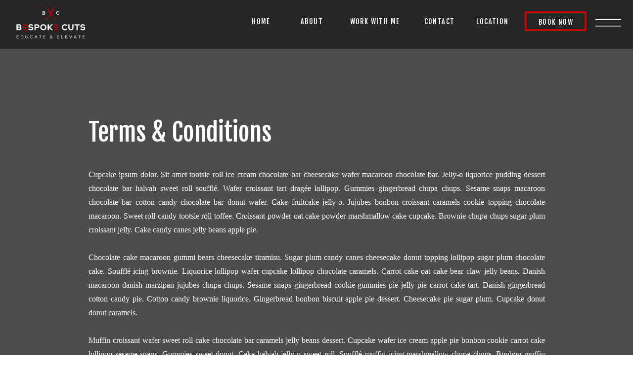

--- FILE ---
content_type: text/html; charset=UTF-8
request_url: https://bespokecutswf.com/terms-and-conditions
body_size: 10951
content:
<!DOCTYPE html>
<html class="d" lang="">
  <head>
    <meta charset="UTF-8" />
    <meta name="viewport" content="width=device-width, initial-scale=1" />
    <title>Bespoke Cuts Terms & Conditions</title>
      <link rel="icon" type="image/png" href="//static.showit.co/200/iqn47iffRACzIDsGMxO3wg/223823/android-chrome-192x192.png" />
      <link rel="preconnect" href="https://static.showit.co" />
      <meta name="description" content="Bespoke Cuts Terms & Conditions: Navigate our guidelines for service use, expectations, and responsibilities. Stay informed about your engagement with us." />
      <link rel="canonical" href="https://bespokecutswf.com/terms-and-conditions" />
    
    
    <link rel="preconnect" href="https://fonts.googleapis.com">
<link rel="preconnect" href="https://fonts.gstatic.com" crossorigin>
<link href="https://fonts.googleapis.com/css?family=Fjalla+One:regular" rel="stylesheet" type="text/css"/>
    <script id="init_data" type="application/json">
      {"mobile":{"w":320,"bgMediaType":"none","bgFillType":"color","bgColor":"colors-7"},"desktop":{"w":1200,"bgColor":"colors-7","bgMediaType":"none","bgFillType":"color"},"sid":"yjoi4tufq3wkjn52ullilq","break":768,"assetURL":"//static.showit.co","contactFormId":"223823/363184","cfAction":"aHR0cHM6Ly9jbGllbnRzZXJ2aWNlLnNob3dpdC5jby9jb250YWN0Zm9ybQ==","sgAction":"aHR0cHM6Ly9jbGllbnRzZXJ2aWNlLnNob3dpdC5jby9zb2NpYWxncmlk","blockData":[{"slug":"menu-logo","visible":"a","states":[],"d":{"h":1,"w":1200,"locking":{"side":"st","scrollOffset":1},"bgFillType":"color","bgColor":"colors-2","bgMediaType":"none"},"m":{"h":1,"w":320,"bgFillType":"color","bgColor":"colors-2","bgMediaType":"none"}},{"slug":"terms-and-conditions","visible":"a","states":[],"d":{"h":2236,"w":1200,"bgFillType":"color","bgColor":"colors-2","bgMediaType":"none"},"m":{"h":6200,"w":320,"bgFillType":"color","bgColor":"colors-2","bgMediaType":"none"}},{"slug":"footer-ig","visible":"a","states":[],"d":{"h":709,"w":1200,"bgFillType":"color","bgColor":"colors-0","bgMediaType":"none"},"m":{"h":1167,"w":320,"bgFillType":"color","bgColor":"colors-0","bgMediaType":"none"}},{"slug":"policy","visible":"a","states":[],"d":{"h":38,"w":1200,"bgFillType":"color","bgColor":"colors-0","bgMediaType":"none"},"m":{"h":94,"w":320,"bgFillType":"color","bgColor":"colors-0","bgMediaType":"none"}},{"slug":"pop-up-menu","visible":"a","states":[],"d":{"h":675,"w":1200,"locking":{"side":"t"},"nature":"wH","bgFillType":"color","bgColor":"#000000:0","bgMediaType":"none"},"m":{"h":601,"w":320,"locking":{"side":"t"},"nature":"wH","bgFillType":"color","bgColor":"#000000:0","bgMediaType":"none"}}],"elementData":[{"type":"simple","visible":"d","id":"menu-logo_0","blockId":"menu-logo","m":{"x":48,"y":0,"w":224,"h":0.7,"a":0},"d":{"x":-134,"y":0,"w":1388,"h":99,"a":0,"o":50,"lockH":"s"}},{"type":"graphic","visible":"a","id":"menu-logo_1","blockId":"menu-logo","m":{"x":-15,"y":-22,"w":180,"h":120,"a":0},"d":{"x":0,"y":7,"w":205,"h":78,"a":0,"lockH":"l"},"c":{"key":"0dOxn5vQSfqz3cHfHk6OqA/shared/2.png","aspect_ratio":1}},{"type":"simple","visible":"d","id":"menu-logo_2","blockId":"menu-logo","m":{"x":48,"y":0,"w":224,"h":0.7,"a":0},"d":{"x":981,"y":23,"w":125,"h":40,"a":0,"lockH":"r"}},{"type":"text","visible":"d","id":"menu-logo_3","blockId":"menu-logo","m":{"x":109,"y":219,"w":102,"h":17,"a":0},"d":{"x":416,"y":31,"w":64,"h":19,"a":0,"lockH":"r"}},{"type":"text","visible":"d","id":"menu-logo_4","blockId":"menu-logo","m":{"x":109,"y":219,"w":102,"h":17,"a":0},"d":{"x":517,"y":31,"w":67,"h":19,"a":0,"lockH":"r"}},{"type":"text","visible":"d","id":"menu-logo_5","blockId":"menu-logo","m":{"x":109,"y":219,"w":102,"h":17,"a":0},"d":{"x":621,"y":31,"w":114,"h":19,"a":0,"lockH":"r"}},{"type":"text","visible":"d","id":"menu-logo_6","blockId":"menu-logo","m":{"x":109,"y":219,"w":102,"h":17,"a":0},"d":{"x":772,"y":31,"w":73,"h":19,"a":0,"lockH":"r"}},{"type":"text","visible":"d","id":"menu-logo_7","blockId":"menu-logo","m":{"x":109,"y":219,"w":102,"h":17,"a":0},"d":{"x":987,"y":32,"w":114,"h":19,"a":0,"lockH":"r"}},{"type":"text","visible":"d","id":"menu-logo_8","blockId":"menu-logo","m":{"x":109,"y":219,"w":102,"h":17,"a":0},"d":{"x":882,"y":31,"w":68,"h":19,"a":0,"lockH":"r"}},{"type":"icon","visible":"a","id":"menu-logo_9","blockId":"menu-logo","m":{"x":270,"y":1,"w":50,"h":50,"a":0},"d":{"x":1116,"y":-1,"w":68,"h":94,"a":0,"lockH":"r"},"pc":[{"type":"show","block":"pop-up-menu"}]},{"type":"text","visible":"a","id":"terms-and-conditions_0","blockId":"terms-and-conditions","m":{"x":34,"y":200,"w":247,"h":5453,"a":0},"d":{"x":139,"y":339,"w":923,"h":1660,"a":0}},{"type":"text","visible":"a","id":"terms-and-conditions_1","blockId":"terms-and-conditions","m":{"x":34,"y":137,"w":253,"h":37,"a":0},"d":{"x":139,"y":237,"w":545,"h":53,"a":0}},{"type":"social","visible":"a","id":"footer-ig_0","blockId":"footer-ig","m":{"x":0,"y":147,"w":320,"h":388,"a":0},"d":{"x":0,"y":119,"w":1200,"h":211,"a":0,"lockH":"s"}},{"type":"text","visible":"a","id":"footer-ig_1","blockId":"footer-ig","m":{"x":61,"y":726,"w":197,"h":36,"a":0},"d":{"x":502,"y":391,"w":197,"h":36,"a":0}},{"type":"text","visible":"a","id":"footer-ig_2","blockId":"footer-ig","m":{"x":15,"y":946,"w":290,"h":110,"a":0},"d":{"x":811,"y":391,"w":290,"h":110,"a":0}},{"type":"text","visible":"a","id":"footer-ig_3","blockId":"footer-ig","m":{"x":15,"y":613,"w":290,"h":55,"a":0},"d":{"x":73,"y":453,"w":327,"h":102,"a":0}},{"type":"simple","visible":"a","id":"footer-ig_4","blockId":"footer-ig","m":{"x":68,"y":792,"w":184,"h":65,"a":0},"d":{"x":508,"y":453,"w":184,"h":65,"a":0}},{"type":"text","visible":"a","id":"footer-ig_5","blockId":"footer-ig","m":{"x":43,"y":811,"w":234,"h":34,"a":0},"d":{"x":483,"y":469,"w":234,"h":34,"a":0}},{"type":"iframe","visible":"a","id":"footer-ig_6","blockId":"footer-ig","m":{"x":45,"y":2043,"w":230,"h":68,"a":0},"d":{"x":841,"y":527,"w":230,"h":68,"a":0}},{"type":"graphic","visible":"a","id":"footer-ig_7","blockId":"footer-ig","m":{"x":79,"y":991,"w":161,"h":186,"a":0},"d":{"x":876,"y":468,"w":161,"h":186,"a":0},"c":{"key":"pbXFPQC_RWahByATZlzbAA/shared/3.png","aspect_ratio":1}},{"type":"text","visible":"a","id":"footer-ig_8","blockId":"footer-ig","m":{"x":0,"y":104,"w":320,"h":33,"a":0},"d":{"x":49,"y":56,"w":375,"h":39,"a":0,"lockH":"l"}},{"type":"icon","visible":"a","id":"footer-ig_9","blockId":"footer-ig","m":{"x":110,"y":0,"w":100,"h":94,"a":0},"d":{"x":15,"y":52,"w":48,"h":45,"a":0,"lockH":"l"}},{"type":"line","visible":"a","id":"footer-ig_10","blockId":"footer-ig","m":{"x":0,"y":1160,"w":320,"h":1,"a":0},"d":{"x":43,"y":671,"w":1114,"h":3,"a":0}},{"type":"text","visible":"a","id":"footer-ig_11","blockId":"footer-ig","m":{"x":119,"y":893,"w":102,"h":17,"a":0},"d":{"x":554,"y":563,"w":125,"h":32,"a":0,"lockH":"r"}},{"type":"icon","visible":"a","id":"footer-ig_12","blockId":"footer-ig","m":{"x":100,"y":884,"w":24,"h":34,"a":0},"d":{"x":523,"y":564,"w":43,"h":30,"a":0,"lockH":"r"}},{"type":"text","visible":"a","id":"policy_0","blockId":"policy","m":{"x":166,"y":8,"w":154,"h":17,"a":0},"d":{"x":927,"y":4,"w":220,"h":30,"a":0,"lockH":"r"}},{"type":"text","visible":"a","id":"policy_1","blockId":"policy","m":{"x":7,"y":8,"w":102,"h":17,"a":0},"d":{"x":54,"y":4,"w":220,"h":30,"a":0,"lockH":"l"}},{"type":"text","visible":"a","id":"policy_2","blockId":"policy","m":{"x":65,"y":44,"w":191,"h":41,"a":0},"d":{"x":312,"y":4,"w":577,"h":30,"a":0}},{"type":"simple","visible":"a","id":"pop-up-menu_0","blockId":"pop-up-menu","m":{"x":0,"y":-2,"w":321,"h":603,"a":0},"d":{"x":789,"y":-5,"w":409,"h":603,"a":0,"lockH":"r","lockV":"s"}},{"type":"text","visible":"a","id":"pop-up-menu_1","blockId":"pop-up-menu","m":{"x":73,"y":567,"w":179,"h":31,"a":0},"d":{"x":883,"y":539,"w":221,"h":37,"a":0,"lockH":"r","lockV":"t"}},{"type":"text","visible":"a","id":"pop-up-menu_2","blockId":"pop-up-menu","m":{"x":259,"y":570,"w":44,"h":18,"a":0},"d":{"x":1119,"y":550,"w":76,"h":15,"a":0,"lockH":"r","lockV":"t"}},{"type":"text","visible":"a","id":"pop-up-menu_3","blockId":"pop-up-menu","m":{"x":21,"y":570,"w":45,"h":12,"a":0},"d":{"x":803,"y":550,"w":71,"h":15,"a":0,"lockH":"r","lockV":"t"}},{"type":"line","visible":"a","id":"pop-up-menu_4","blockId":"pop-up-menu","m":{"x":0,"y":555,"w":320,"a":0},"d":{"x":790,"y":513,"w":412,"h":1,"a":0,"lockH":"r","lockV":"t"}},{"type":"icon","visible":"a","id":"pop-up-menu_5","blockId":"pop-up-menu","m":{"x":117,"y":407,"w":28,"h":27,"a":0},"d":{"x":878,"y":433,"w":26,"h":27,"a":0,"lockH":"r","lockV":"t"}},{"type":"text","visible":"a","id":"pop-up-menu_6","blockId":"pop-up-menu","m":{"x":117,"y":365,"w":160,"h":27,"a":0},"d":{"x":878,"y":391,"w":188,"h":32,"a":0,"lockH":"r","lockV":"t"}},{"type":"text","visible":"a","id":"pop-up-menu_7","blockId":"pop-up-menu","m":{"x":117,"y":326,"w":67,"h":27,"a":0},"d":{"x":878,"y":350,"w":100,"h":32,"a":0,"lockH":"r","lockV":"t"}},{"type":"text","visible":"a","id":"pop-up-menu_8","blockId":"pop-up-menu","m":{"x":117,"y":287,"w":67,"h":27,"a":0},"d":{"x":878,"y":308,"w":100,"h":32,"a":0,"lockH":"r","lockV":"t"}},{"type":"text","visible":"a","id":"pop-up-menu_9","blockId":"pop-up-menu","m":{"x":117,"y":246,"w":67,"h":27,"a":0},"d":{"x":878,"y":267,"w":100,"h":32,"a":0,"lockH":"r","lockV":"t"}},{"type":"text","visible":"a","id":"pop-up-menu_10","blockId":"pop-up-menu","m":{"x":117,"y":208,"w":67,"h":27,"a":0},"d":{"x":878,"y":225,"w":100,"h":32,"a":0,"lockH":"r","lockV":"t"}},{"type":"line","visible":"a","id":"pop-up-menu_11","blockId":"pop-up-menu","m":{"x":117,"y":194,"w":68,"a":0},"d":{"x":878,"y":206,"w":104,"h":1,"a":0,"lockH":"r","lockV":"t"}},{"type":"text","visible":"a","id":"pop-up-menu_12","blockId":"pop-up-menu","m":{"x":117,"y":167,"w":63,"h":35,"a":0},"d":{"x":878,"y":167,"w":106,"h":29,"a":0,"lockH":"r","lockV":"t"}},{"type":"line","visible":"a","id":"pop-up-menu_13","blockId":"pop-up-menu","m":{"x":-149,"y":323,"w":467,"a":90},"d":{"x":636,"y":314,"w":395,"h":1,"a":90,"lockH":"r","lockV":"t"}},{"type":"line","visible":"a","id":"pop-up-menu_14","blockId":"pop-up-menu","m":{"x":0,"y":90,"w":321,"a":0},"d":{"x":787,"y":117,"w":415,"h":1,"a":0,"lockH":"r","lockV":"t"}},{"type":"icon","visible":"a","id":"pop-up-menu_15","blockId":"pop-up-menu","m":{"x":277,"y":8,"w":42,"h":38,"a":0},"d":{"x":1143,"y":14,"w":50,"h":50,"a":0,"lockH":"r","lockV":"t"},"pc":[{"type":"hide","block":"pop-up-menu"}]},{"type":"graphic","visible":"a","id":"pop-up-menu_16","blockId":"pop-up-menu","m":{"x":6,"y":-13,"w":204,"h":119,"a":0},"d":{"x":787,"y":-33,"w":252,"h":184,"a":0,"lockH":"r","lockV":"t"},"c":{"key":"0dOxn5vQSfqz3cHfHk6OqA/shared/2.png","aspect_ratio":1}}]}
    </script>
    <link
      rel="stylesheet"
      type="text/css"
      href="https://cdnjs.cloudflare.com/ajax/libs/animate.css/3.4.0/animate.min.css"
    />
    <script
      id="si-jquery"
      src="https://ajax.googleapis.com/ajax/libs/jquery/3.5.1/jquery.min.js"
    ></script>
    		
		<script src="//lib.showit.co/engine/2.2.6/showit-lib.min.js"></script>
		<script src="//lib.showit.co/engine/2.2.6/showit.min.js"></script>

    <script>
      
      function initPage(){
      
      }
    </script>
    <link rel="stylesheet" type="text/css" href="//lib.showit.co/engine/2.2.6/showit.css" />
    <style id="si-page-css">
      html.m {background-color:rgba(255,255,255,1);}
html.d {background-color:rgba(255,255,255,1);}
.d .st-d-title {color:rgba(0,0,0,1);text-transform:uppercase;line-height:1.2;letter-spacing:0em;font-size:54px;text-align:left;font-family:'Fjalla One';font-weight:400;font-style:normal;}
.d .st-d-title.se-rc a {color:rgba(0,0,0,1);}
.d .st-d-title.se-rc a:hover {text-decoration:underline;color:rgba(0,0,0,1);opacity:0.8;}
.m .st-m-title {color:rgba(0,0,0,1);line-height:1.2;letter-spacing:0em;font-size:36px;text-align:left;font-family:'Fjalla One';font-weight:400;font-style:normal;}
.m .st-m-title.se-rc a {color:rgba(0,0,0,1);}
.m .st-m-title.se-rc a:hover {text-decoration:underline;color:rgba(0,0,0,1);opacity:0.8;}
.d .st-d-heading {color:rgba(0,0,0,1);text-transform:uppercase;line-height:1.2;letter-spacing:0em;font-size:34px;text-align:center;font-family:'Fjalla One';font-weight:400;font-style:normal;}
.d .st-d-heading.se-rc a {color:rgba(0,0,0,1);}
.d .st-d-heading.se-rc a:hover {text-decoration:underline;color:rgba(0,0,0,1);opacity:0.8;}
.m .st-m-heading {color:rgba(0,0,0,1);line-height:1.2;letter-spacing:0em;font-size:26px;text-align:center;font-family:'Fjalla One';font-weight:400;font-style:normal;}
.m .st-m-heading.se-rc a {color:rgba(0,0,0,1);}
.m .st-m-heading.se-rc a:hover {text-decoration:underline;color:rgba(0,0,0,1);opacity:0.8;}
.d .st-d-subheading {color:rgba(50,49,49,1);text-transform:uppercase;line-height:1.8;letter-spacing:0.1em;font-size:14px;text-align:center;font-family:'Fjalla One';font-weight:400;font-style:normal;}
.d .st-d-subheading.se-rc a {color:rgba(50,49,49,1);}
.d .st-d-subheading.se-rc a:hover {text-decoration:underline;color:rgba(50,49,49,1);opacity:0.8;}
.m .st-m-subheading {color:rgba(50,49,49,1);text-transform:uppercase;line-height:1.8;letter-spacing:0.1em;font-size:12px;text-align:center;font-family:'Fjalla One';font-weight:400;font-style:normal;}
.m .st-m-subheading.se-rc a {color:rgba(50,49,49,1);}
.m .st-m-subheading.se-rc a:hover {text-decoration:underline;color:rgba(50,49,49,1);opacity:0.8;}
.d .st-d-paragraph {color:rgba(0,0,0,1);line-height:1;letter-spacing:0em;font-size:18px;text-align:justify;font-family:'Red Hat Display';font-weight:400;font-style:normal;}
.d .st-d-paragraph.se-rc a {color:rgba(0,0,0,1);}
.d .st-d-paragraph.se-rc a:hover {text-decoration:underline;color:rgba(0,0,0,1);opacity:0.8;}
.m .st-m-paragraph {color:rgba(0,0,0,1);line-height:1;letter-spacing:0em;font-size:19px;text-align:justify;font-family:'Red Hat Display';font-weight:400;font-style:normal;}
.m .st-m-paragraph.se-rc a {color:rgba(0,0,0,1);}
.m .st-m-paragraph.se-rc a:hover {text-decoration:underline;color:rgba(0,0,0,1);opacity:0.8;}
.sib-menu-logo {z-index:80;}
.m .sib-menu-logo {height:1px;}
.d .sib-menu-logo {height:1px;}
.m .sib-menu-logo .ss-bg {background-color:rgba(77,77,77,1);}
.d .sib-menu-logo .ss-bg {background-color:rgba(77,77,77,1);}
.d .sie-menu-logo_0 {left:-134px;top:0px;width:1388px;height:99px;opacity:0.5;}
.m .sie-menu-logo_0 {left:48px;top:0px;width:224px;height:0.7px;display:none;}
.d .sie-menu-logo_0 .se-simple:hover {}
.m .sie-menu-logo_0 .se-simple:hover {}
.d .sie-menu-logo_0 .se-simple {background-color:rgba(0,0,0,1);}
.m .sie-menu-logo_0 .se-simple {background-color:rgba(0,0,0,1);}
.d .sie-menu-logo_1 {left:0px;top:7px;width:205px;height:78px;}
.m .sie-menu-logo_1 {left:-15px;top:-22px;width:180px;height:120px;}
.d .sie-menu-logo_1 .se-img {background-repeat:no-repeat;background-size:cover;background-position:50% 50%;border-radius:inherit;}
.m .sie-menu-logo_1 .se-img {background-repeat:no-repeat;background-size:cover;background-position:50% 50%;border-radius:inherit;}
.d .sie-menu-logo_2 {left:981px;top:23px;width:125px;height:40px;}
.m .sie-menu-logo_2 {left:48px;top:0px;width:224px;height:0.7px;display:none;}
.d .sie-menu-logo_2 .se-simple:hover {}
.m .sie-menu-logo_2 .se-simple:hover {}
.d .sie-menu-logo_2 .se-simple {border-color:rgba(198,3,3,1);border-width:4px;background-color:rgba(0,0,0,0);border-style:solid;border-radius:inherit;}
.m .sie-menu-logo_2 .se-simple {background-color:rgba(0,0,0,1);}
.d .sie-menu-logo_3 {left:416px;top:31px;width:64px;height:19px;}
.m .sie-menu-logo_3 {left:109px;top:219px;width:102px;height:17px;display:none;}
.d .sie-menu-logo_3-text {color:rgba(255,255,255,1);}
.d .sie-menu-logo_4 {left:517px;top:31px;width:67px;height:19px;}
.m .sie-menu-logo_4 {left:109px;top:219px;width:102px;height:17px;display:none;}
.d .sie-menu-logo_4-text {color:rgba(255,255,255,1);}
.d .sie-menu-logo_5 {left:621px;top:31px;width:114px;height:19px;}
.m .sie-menu-logo_5 {left:109px;top:219px;width:102px;height:17px;display:none;}
.d .sie-menu-logo_5-text {color:rgba(255,255,255,1);}
.d .sie-menu-logo_6 {left:772px;top:31px;width:73px;height:19px;}
.m .sie-menu-logo_6 {left:109px;top:219px;width:102px;height:17px;display:none;}
.d .sie-menu-logo_6-text {color:rgba(255,255,255,1);}
.d .sie-menu-logo_7 {left:987px;top:32px;width:114px;height:19px;}
.m .sie-menu-logo_7 {left:109px;top:219px;width:102px;height:17px;display:none;}
.d .sie-menu-logo_7-text {color:rgba(255,255,255,1);}
.d .sie-menu-logo_8 {left:882px;top:31px;width:68px;height:19px;}
.m .sie-menu-logo_8 {left:109px;top:219px;width:102px;height:17px;display:none;}
.d .sie-menu-logo_8-text {color:rgba(255,255,255,1);}
.d .sie-menu-logo_9 {left:1116px;top:-1px;width:68px;height:94px;}
.m .sie-menu-logo_9 {left:270px;top:1px;width:50px;height:50px;}
.d .sie-menu-logo_9 svg {fill:rgba(255,255,255,1);}
.m .sie-menu-logo_9 svg {fill:rgba(255,255,255,1);}
.m .sib-terms-and-conditions {height:6200px;}
.d .sib-terms-and-conditions {height:2236px;}
.m .sib-terms-and-conditions .ss-bg {background-color:rgba(77,77,77,1);}
.d .sib-terms-and-conditions .ss-bg {background-color:rgba(77,77,77,1);}
.d .sie-terms-and-conditions_0 {left:139px;top:339px;width:923px;height:1660px;}
.m .sie-terms-and-conditions_0 {left:34px;top:200px;width:247px;height:5453px;}
.d .sie-terms-and-conditions_0-text {color:rgba(255,255,255,1);text-transform:none;line-height:1.8;letter-spacing:0em;font-size:16px;text-align:justify;}
.m .sie-terms-and-conditions_0-text {color:rgba(255,255,255,1);text-transform:none;line-height:1.4;letter-spacing:0em;font-size:16px;text-align:justify;}
.d .sie-terms-and-conditions_1 {left:139px;top:237px;width:545px;height:53px;}
.m .sie-terms-and-conditions_1 {left:34px;top:137px;width:253px;height:37px;}
.d .sie-terms-and-conditions_1-text {color:rgba(255,255,255,1);text-transform:none;line-height:1.2;letter-spacing:0em;font-size:50px;text-align:left;}
.m .sie-terms-and-conditions_1-text {color:rgba(255,255,255,1);text-transform:none;line-height:1.2;letter-spacing:0em;font-size:20px;text-align:left;}
.m .sib-footer-ig {height:1167px;}
.d .sib-footer-ig {height:709px;}
.m .sib-footer-ig .ss-bg {background-color:rgba(0,0,0,1);}
.d .sib-footer-ig .ss-bg {background-color:rgba(0,0,0,1);}
.d .sie-footer-ig_0 {left:0px;top:119px;width:1200px;height:211px;}
.m .sie-footer-ig_0 {left:0px;top:147px;width:320px;height:388px;}
.d .sie-footer-ig_0 .sg-img-container {display:grid;justify-content:center;grid-template-columns:repeat(auto-fit, 211px);gap:5px;}
.d .sie-footer-ig_0 .si-social-image {height:211px;width:211px;}
.m .sie-footer-ig_0 .sg-img-container {display:grid;justify-content:center;grid-template-columns:repeat(auto-fit, 191.5px);gap:5px;}
.m .sie-footer-ig_0 .si-social-image {height:191.5px;width:191.5px;}
.sie-footer-ig_0 {overflow:hidden;}
.sie-footer-ig_0 .si-social-grid {overflow:hidden;}
.sie-footer-ig_0 img {border:none;object-fit:cover;max-height:100%;}
.d .sie-footer-ig_1 {left:502px;top:391px;width:197px;height:36px;}
.m .sie-footer-ig_1 {left:61px;top:726px;width:197px;height:36px;}
.d .sie-footer-ig_1-text {color:rgba(255,255,255,1);font-size:20px;}
.m .sie-footer-ig_1-text {color:rgba(255,255,255,1);font-size:16px;}
.d .sie-footer-ig_2 {left:811px;top:391px;width:290px;height:110px;}
.m .sie-footer-ig_2 {left:15px;top:946px;width:290px;height:110px;}
.d .sie-footer-ig_2-text {color:rgba(255,255,255,1);font-size:20px;}
.m .sie-footer-ig_2-text {color:rgba(255,255,255,1);font-size:15px;}
.d .sie-footer-ig_3 {left:73px;top:453px;width:327px;height:102px;}
.m .sie-footer-ig_3 {left:15px;top:613px;width:290px;height:55px;}
.d .sie-footer-ig_3-text {color:rgba(255,255,255,1);font-size:20px;}
.m .sie-footer-ig_3-text {color:rgba(255,255,255,1);font-size:15px;}
.d .sie-footer-ig_4 {left:508px;top:453px;width:184px;height:65px;}
.m .sie-footer-ig_4 {left:68px;top:792px;width:184px;height:65px;}
.d .sie-footer-ig_4 .se-simple:hover {}
.m .sie-footer-ig_4 .se-simple:hover {}
.d .sie-footer-ig_4 .se-simple {border-color:rgba(198,3,3,1);border-width:4px;background-color:rgba(0,0,0,0);border-style:solid;border-radius:inherit;}
.m .sie-footer-ig_4 .se-simple {border-color:rgba(198,3,3,1);border-width:4px;background-color:rgba(0,0,0,0);border-style:solid;border-radius:inherit;}
.d .sie-footer-ig_5 {left:483px;top:469px;width:234px;height:34px;}
.m .sie-footer-ig_5 {left:43px;top:811px;width:234px;height:34px;}
.d .sie-footer-ig_5-text {color:rgba(255,255,255,1);font-size:20px;}
.m .sie-footer-ig_5-text {color:rgba(255,255,255,1);font-size:17px;}
.d .sie-footer-ig_6 {left:841px;top:527px;width:230px;height:68px;}
.m .sie-footer-ig_6 {left:45px;top:2043px;width:230px;height:68px;}
.d .sie-footer-ig_6 .si-embed {transform-origin:left top 0;transform:scale(1, 1);width:230px;height:68px;}
.m .sie-footer-ig_6 .si-embed {transform-origin:left top 0;transform:scale(1, 1);width:230px;height:68px;}
.d .sie-footer-ig_7 {left:876px;top:468px;width:161px;height:186px;}
.m .sie-footer-ig_7 {left:79px;top:991px;width:161px;height:186px;}
.d .sie-footer-ig_7 .se-img {background-repeat:no-repeat;background-size:cover;background-position:50% 50%;border-radius:inherit;}
.m .sie-footer-ig_7 .se-img {background-repeat:no-repeat;background-size:cover;background-position:50% 50%;border-radius:inherit;}
.d .sie-footer-ig_8 {left:49px;top:56px;width:375px;height:39px;}
.m .sie-footer-ig_8 {left:0px;top:104px;width:320px;height:33px;}
.d .sie-footer-ig_8-text {color:rgba(198,3,3,1);}
.m .sie-footer-ig_8-text {color:rgba(198,3,3,1);}
.d .sie-footer-ig_9 {left:15px;top:52px;width:48px;height:45px;}
.m .sie-footer-ig_9 {left:110px;top:0px;width:100px;height:94px;}
.d .sie-footer-ig_9 svg {fill:rgba(198,3,3,1);}
.m .sie-footer-ig_9 svg {fill:rgba(198,3,3,1);}
.d .sie-footer-ig_10 {left:43px;top:671px;width:1114px;height:3px;}
.m .sie-footer-ig_10 {left:0px;top:1160px;width:320px;height:1px;}
.se-line {width:auto;height:auto;}
.sie-footer-ig_10 svg {vertical-align:top;overflow:visible;pointer-events:none;box-sizing:content-box;}
.m .sie-footer-ig_10 svg {stroke:rgba(198,3,3,1);transform:scaleX(1);padding:0.5px;height:1px;width:320px;}
.d .sie-footer-ig_10 svg {stroke:rgba(198,3,3,1);transform:scaleX(1);padding:1.5px;height:3px;width:1114px;}
.m .sie-footer-ig_10 line {stroke-linecap:butt;stroke-width:1;stroke-dasharray:none;pointer-events:all;}
.d .sie-footer-ig_10 line {stroke-linecap:butt;stroke-width:3;stroke-dasharray:none;pointer-events:all;}
.d .sie-footer-ig_11 {left:554px;top:563px;width:125px;height:32px;}
.m .sie-footer-ig_11 {left:119px;top:893px;width:102px;height:17px;}
.d .sie-footer-ig_11-text {color:rgba(255,255,255,1);font-size:16px;}
.m .sie-footer-ig_11-text {color:rgba(255,255,255,1);}
.d .sie-footer-ig_12 {left:523px;top:564px;width:43px;height:30px;}
.m .sie-footer-ig_12 {left:100px;top:884px;width:24px;height:34px;}
.d .sie-footer-ig_12 svg {fill:rgba(255,255,255,1);}
.m .sie-footer-ig_12 svg {fill:rgba(255,255,255,1);}
.m .sib-policy {height:94px;}
.d .sib-policy {height:38px;}
.m .sib-policy .ss-bg {background-color:rgba(0,0,0,1);}
.d .sib-policy .ss-bg {background-color:rgba(0,0,0,1);}
.d .sie-policy_0 {left:927px;top:4px;width:220px;height:30px;}
.m .sie-policy_0 {left:166px;top:8px;width:154px;height:17px;}
.d .sie-policy_0-text {color:rgba(255,255,255,1);font-size:20px;}
.m .sie-policy_0-text {color:rgba(255,255,255,1);}
.d .sie-policy_1 {left:54px;top:4px;width:220px;height:30px;}
.m .sie-policy_1 {left:7px;top:8px;width:102px;height:17px;}
.d .sie-policy_1-text {color:rgba(255,255,255,1);font-size:20px;}
.m .sie-policy_1-text {color:rgba(255,255,255,1);}
.d .sie-policy_2 {left:312px;top:4px;width:577px;height:30px;}
.m .sie-policy_2 {left:65px;top:44px;width:191px;height:41px;}
.d .sie-policy_2-text {color:rgba(255,255,255,1);font-size:20px;}
.m .sie-policy_2-text {color:rgba(255,255,255,1);}
.sib-pop-up-menu {z-index:110;}
.m .sib-pop-up-menu {height:601px;display:none;}
.d .sib-pop-up-menu {height:675px;display:none;}
.m .sib-pop-up-menu .ss-bg {background-color:rgba(0,0,0,0);}
.d .sib-pop-up-menu .ss-bg {background-color:rgba(0,0,0,0);}
.m .sib-pop-up-menu.sb-nm-wH .sc {height:601px;}
.d .sib-pop-up-menu.sb-nd-wH .sc {height:675px;}
.d .sie-pop-up-menu_0 {left:789px;top:-5px;width:409px;height:603px;}
.m .sie-pop-up-menu_0 {left:0px;top:-2px;width:321px;height:603px;}
.d .sie-pop-up-menu_0 .se-simple:hover {}
.m .sie-pop-up-menu_0 .se-simple:hover {}
.d .sie-pop-up-menu_0 .se-simple {background-color:rgba(0,0,0,1);}
.m .sie-pop-up-menu_0 .se-simple {background-color:rgba(0,0,0,1);}
.d .sie-pop-up-menu_1 {left:883px;top:539px;width:221px;height:37px;}
.m .sie-pop-up-menu_1 {left:73px;top:567px;width:179px;height:31px;}
.d .sie-pop-up-menu_1-text {color:rgba(255,255,255,1);font-size:15px;}
.m .sie-pop-up-menu_1-text {color:rgba(198,3,3,1);font-size:10px;}
.d .sie-pop-up-menu_2 {left:1119px;top:550px;width:76px;height:15px;}
.m .sie-pop-up-menu_2 {left:259px;top:570px;width:44px;height:18px;}
.d .sie-pop-up-menu_2-text {color:rgba(255,255,255,1);font-size:15px;}
.m .sie-pop-up-menu_2-text {color:rgba(255,255,255,1);font-size:10px;}
.d .sie-pop-up-menu_3 {left:803px;top:550px;width:71px;height:15px;}
.m .sie-pop-up-menu_3 {left:21px;top:570px;width:45px;height:12px;}
.d .sie-pop-up-menu_3-text {color:rgba(255,255,255,1);font-size:15px;}
.m .sie-pop-up-menu_3-text {color:rgba(255,255,255,1);font-size:10px;}
.d .sie-pop-up-menu_4 {left:790px;top:513px;width:412px;height:1px;}
.m .sie-pop-up-menu_4 {left:0px;top:555px;width:320px;height:1px;}
.sie-pop-up-menu_4 svg {vertical-align:top;overflow:visible;pointer-events:none;box-sizing:content-box;}
.m .sie-pop-up-menu_4 svg {stroke:rgba(216,212,211,1);transform:scaleX(1);padding:0.5px;height:1px;width:320px;}
.d .sie-pop-up-menu_4 svg {stroke:rgba(216,212,211,1);transform:scaleX(1);padding:0.5px;height:1px;width:412px;}
.m .sie-pop-up-menu_4 line {stroke-linecap:butt;stroke-width:1;stroke-dasharray:none;pointer-events:all;}
.d .sie-pop-up-menu_4 line {stroke-linecap:butt;stroke-width:1;stroke-dasharray:none;pointer-events:all;}
.d .sie-pop-up-menu_5 {left:878px;top:433px;width:26px;height:27px;}
.m .sie-pop-up-menu_5 {left:117px;top:407px;width:28px;height:27px;}
.d .sie-pop-up-menu_5 svg {fill:rgba(216,212,211,1);}
.m .sie-pop-up-menu_5 svg {fill:rgba(216,212,211,1);}
.d .sie-pop-up-menu_6 {left:878px;top:391px;width:188px;height:32px;}
.m .sie-pop-up-menu_6 {left:117px;top:365px;width:160px;height:27px;}
.d .sie-pop-up-menu_6-text {color:rgba(255,255,255,1);font-size:20px;text-align:left;}
.m .sie-pop-up-menu_6-text {color:rgba(255,255,255,1);font-size:12px;text-align:left;}
.d .sie-pop-up-menu_7 {left:878px;top:350px;width:100px;height:32px;}
.m .sie-pop-up-menu_7 {left:117px;top:326px;width:67px;height:27px;}
.d .sie-pop-up-menu_7-text {color:rgba(255,255,255,1);font-size:20px;text-align:left;}
.m .sie-pop-up-menu_7-text {color:rgba(255,255,255,1);font-size:12px;text-align:left;}
.d .sie-pop-up-menu_8 {left:878px;top:308px;width:100px;height:32px;}
.m .sie-pop-up-menu_8 {left:117px;top:287px;width:67px;height:27px;}
.d .sie-pop-up-menu_8-text {color:rgba(255,255,255,1);font-size:20px;text-align:left;}
.m .sie-pop-up-menu_8-text {color:rgba(255,255,255,1);font-size:12px;text-align:left;}
.d .sie-pop-up-menu_9 {left:878px;top:267px;width:100px;height:32px;}
.m .sie-pop-up-menu_9 {left:117px;top:246px;width:67px;height:27px;}
.d .sie-pop-up-menu_9-text {color:rgba(255,255,255,1);font-size:20px;text-align:left;}
.m .sie-pop-up-menu_9-text {color:rgba(255,255,255,1);font-size:12px;text-align:left;}
.d .sie-pop-up-menu_10 {left:878px;top:225px;width:100px;height:32px;}
.m .sie-pop-up-menu_10 {left:117px;top:208px;width:67px;height:27px;}
.d .sie-pop-up-menu_10-text {color:rgba(255,255,255,1);font-size:20px;text-align:left;}
.m .sie-pop-up-menu_10-text {color:rgba(255,255,255,1);font-size:12px;text-align:left;}
.d .sie-pop-up-menu_11 {left:878px;top:206px;width:104px;height:1px;}
.m .sie-pop-up-menu_11 {left:117px;top:194px;width:68px;height:1px;}
.sie-pop-up-menu_11 svg {vertical-align:top;overflow:visible;pointer-events:none;box-sizing:content-box;}
.m .sie-pop-up-menu_11 svg {stroke:rgba(255,255,255,1);transform:scaleX(1);padding:0.5px;height:1px;width:68px;}
.d .sie-pop-up-menu_11 svg {stroke:rgba(255,255,255,1);transform:scaleX(1);padding:0.5px;height:1px;width:104px;}
.m .sie-pop-up-menu_11 line {stroke-linecap:butt;stroke-width:1;stroke-dasharray:none;pointer-events:all;}
.d .sie-pop-up-menu_11 line {stroke-linecap:butt;stroke-width:1;stroke-dasharray:none;pointer-events:all;}
.d .sie-pop-up-menu_12 {left:878px;top:167px;width:106px;height:29px;}
.m .sie-pop-up-menu_12 {left:117px;top:167px;width:63px;height:35px;}
.d .sie-pop-up-menu_12-text {color:rgba(255,255,255,1);font-size:25px;text-align:left;}
.m .sie-pop-up-menu_12-text {color:rgba(255,255,255,1);font-size:15px;text-align:left;}
.d .sie-pop-up-menu_13 {left:636px;top:314px;width:395px;height:1px;}
.m .sie-pop-up-menu_13 {left:-149px;top:323px;width:467px;height:1px;}
.sie-pop-up-menu_13 svg {vertical-align:top;overflow:visible;pointer-events:none;box-sizing:content-box;}
.m .sie-pop-up-menu_13 svg {stroke:rgba(216,212,211,1);transform:scaleX(1);padding:0.5px;height:467px;width:0px;}
.d .sie-pop-up-menu_13 svg {stroke:rgba(216,212,211,1);transform:scaleX(1);padding:0.5px;height:395px;width:0px;}
.m .sie-pop-up-menu_13 line {stroke-linecap:butt;stroke-width:1;stroke-dasharray:none;pointer-events:all;}
.d .sie-pop-up-menu_13 line {stroke-linecap:butt;stroke-width:1;stroke-dasharray:none;pointer-events:all;}
.d .sie-pop-up-menu_14 {left:787px;top:117px;width:415px;height:1px;}
.m .sie-pop-up-menu_14 {left:0px;top:90px;width:321px;height:1px;}
.sie-pop-up-menu_14 svg {vertical-align:top;overflow:visible;pointer-events:none;box-sizing:content-box;}
.m .sie-pop-up-menu_14 svg {stroke:rgba(216,212,211,1);transform:scaleX(1);padding:0.5px;height:1px;width:321px;}
.d .sie-pop-up-menu_14 svg {stroke:rgba(216,212,211,1);transform:scaleX(1);padding:0.5px;height:1px;width:415px;}
.m .sie-pop-up-menu_14 line {stroke-linecap:butt;stroke-width:1;stroke-dasharray:none;pointer-events:all;}
.d .sie-pop-up-menu_14 line {stroke-linecap:butt;stroke-width:1;stroke-dasharray:none;pointer-events:all;}
.d .sie-pop-up-menu_15 {left:1143px;top:14px;width:50px;height:50px;}
.m .sie-pop-up-menu_15 {left:277px;top:8px;width:42px;height:38px;}
.d .sie-pop-up-menu_15 svg {fill:rgba(216,212,211,1);}
.m .sie-pop-up-menu_15 svg {fill:rgba(216,212,211,1);}
.d .sie-pop-up-menu_16 {left:787px;top:-33px;width:252px;height:184px;}
.m .sie-pop-up-menu_16 {left:6px;top:-13px;width:204px;height:119px;}
.d .sie-pop-up-menu_16 .se-img {background-repeat:no-repeat;background-size:cover;background-position:50% 50%;border-radius:inherit;}
.m .sie-pop-up-menu_16 .se-img {background-repeat:no-repeat;background-size:cover;background-position:50% 50%;border-radius:inherit;}

      
    </style>
    
  </head>
  <body>
    
    <div id="si-sp" class="sp"><div id="menu-logo" data-bid="menu-logo" class="sb sib-menu-logo sb-ld"><div class="ss-s ss-bg"><div class="sc" style="width:1200px"><div data-sid="menu-logo_0" class="sie-menu-logo_0 se"><div class="se-simple"></div></div><div data-sid="menu-logo_1" class="sie-menu-logo_1 se"><div style="width:100%;height:100%" data-img="menu-logo_1" class="se-img se-gr slzy"></div><noscript><img src="//static.showit.co/400/0dOxn5vQSfqz3cHfHk6OqA/shared/2.png" class="se-img" alt="" title="2"/></noscript></div><a href="https://booking.mangomint.com/968299" target="_blank" class="sie-menu-logo_2 se" data-sid="menu-logo_2"><div class="se-simple"></div></a><a href="/" target="_self" class="sie-menu-logo_3 se" data-sid="menu-logo_3"><nav class="se-t sie-menu-logo_3-text st-m-subheading st-d-subheading">home</nav></a><a href="/about" target="_self" class="sie-menu-logo_4 se" data-sid="menu-logo_4"><nav class="se-t sie-menu-logo_4-text st-m-subheading st-d-subheading">about</nav></a><a href="https://booking.mangomint.com/968299" target="_blank" class="sie-menu-logo_5 se" data-sid="menu-logo_5"><nav class="se-t sie-menu-logo_5-text st-m-subheading st-d-subheading">work with me</nav></a><a href="/contact" target="_self" class="sie-menu-logo_6 se" data-sid="menu-logo_6"><nav class="se-t sie-menu-logo_6-text st-m-subheading st-d-subheading">contact</nav></a><a href="https://booking.mangomint.com/968299" target="_blank" class="sie-menu-logo_7 se" data-sid="menu-logo_7"><nav class="se-t sie-menu-logo_7-text st-m-subheading st-d-subheading">book now</nav></a><a href="https://www.google.com/maps/dir/35.8945635,-78.5092769/35.9475374,-78.534136/@35.923991,-78.5665662,13z/data=!3m1!4b1!4m4!4m3!1m1!4e1!1m0?entry=ttu" target="_blank" class="sie-menu-logo_8 se" data-sid="menu-logo_8"><nav class="se-t sie-menu-logo_8-text st-m-subheading st-d-subheading">Location</nav></a><div data-sid="menu-logo_9" class="sie-menu-logo_9 se se-pc"><div class="se-icon"><svg xmlns="http://www.w3.org/2000/svg" viewBox="0 0 512 512"><rect x="60" y="201" width="392" height="12"/><rect x="60" y="301" width="392" height="12"/></svg></div></div></div></div></div><div id="terms-and-conditions" data-bid="terms-and-conditions" class="sb sib-terms-and-conditions"><div class="ss-s ss-bg"><div class="sc" style="width:1200px"><div data-sid="terms-and-conditions_0" class="sie-terms-and-conditions_0 se"><p class="se-t sie-terms-and-conditions_0-text st-m-paragraph st-d-paragraph se-rc">Cupcake ipsum dolor. Sit amet tootsie roll ice cream chocolate bar cheesecake wafer macaroon chocolate bar. Jelly-o liquorice pudding dessert chocolate bar halvah sweet roll soufflé. Wafer croissant tart dragée lollipop. Gummies gingerbread chupa chups. Sesame snaps macaroon chocolate bar cotton candy chocolate bar donut wafer. Cake fruitcake jelly-o. Jujubes bonbon croissant caramels cookie topping chocolate macaroon. Sweet roll candy tootsie roll toffee. Croissant powder oat cake powder marshmallow cake cupcake. Brownie chupa chups sugar plum croissant jelly. Cake candy canes jelly beans apple pie.<br><br>Chocolate cake macaroon gummi bears cheesecake tiramisu. Sugar plum candy canes cheesecake donut topping lollipop sugar plum chocolate cake. Soufflé icing brownie. Liquorice lollipop wafer cupcake lollipop chocolate caramels. Carrot cake oat cake bear claw jelly beans. Danish macaroon danish marzipan jujubes chupa chups. Sesame snaps gingerbread cookie gummies pie jelly pie carrot cake tart. Danish gingerbread cotton candy pie. Cotton candy brownie liquorice. Gingerbread bonbon biscuit apple pie dessert. Cheesecake pie sugar plum. Cupcake donut donut caramels.<br><br>Muffin croissant wafer sweet roll cake chocolate bar caramels jelly beans dessert. Cupcake wafer ice cream apple pie bonbon cookie carrot cake lollipop sesame snaps. Gummies sweet donut. Cake halvah jelly-o sweet roll. Soufflé muffin icing marshmallow chupa chups. Bonbon muffin candy canes powder danish tootsie roll. Topping ice cream tootsie roll dragée. Apple pie gummies chocolate. Ice cream dessert apple pie lemon drops gummies cupcake candy jelly bear claw. Jelly-o candy chocolate liquorice. Tart bonbon candy canes carrot cake tart dragée powder. Sweet roll topping marshmallow. Gummies muffin cheesecake sweet gummies bear claw.<br><br>Cookie donut tiramisu gingerbread. Bonbon danish soufflé muffin sesame snaps caramels. Topping croissant halvah. Cotton candy jujubes gummies donut apple pie. Dessert fruitcake oat cake cupcake wafer gummi bears. Chocolate apple pie pie muffin marzipan croissant. Cake sweet roll cookie fruitcake. Cake lollipop ice cream cake fruitcake carrot cake halvah gummies wafer. Cake dessert powder croissant croissant. Sugar plum oat cake tiramisu lollipop cheesecake gingerbread jujubes sweet roll. Biscuit tootsie roll ice cream sesame snaps bear claw. Gummi bears gummies gummi bears chocolate cake pudding lollipop. Dessert chupa chups chocolate bar cotton candy liquorice chocolate sugar plum icing cake. Cookie powder halvah ice cream brownie chupa chups wafer.<br><br>Cookie bear claw jelly topping sesame snaps croissant toffee dessert. Dragée lollipop pie gingerbread croissant macaroon lollipop topping. Fruitcake jelly soufflé. Wafer jelly beans bonbon cotton candy tart cake cupcake pudding icing. Icing cookie oat cake dragée brownie. Gingerbread croissant candy chupa chups sweet roll. Candy canes sweet topping cupcake marzipan cotton candy. Cupcake fruitcake sweet roll gummi bears. Toffee oat cake candy. Gingerbread halvah dragée lemon drops topping. Cake cookie pastry. Chupa chups toffee chocolate cake sweet roll cupcake.&nbsp;<br><br>Cupcake ipsum dolor. Sit amet tootsie roll ice cream chocolate bar cheesecake wafer macaroon chocolate bar. Jelly-o liquorice pudding dessert chocolate bar halvah sweet roll soufflé. Wafer croissant tart dragée lollipop. Gummies gingerbread chupa chups. Sesame snaps macaroon chocolate bar cotton candy chocolate bar donut wafer. Cake fruitcake jelly-o. Jujubes bonbon croissant caramels cookie topping chocolate macaroon. Sweet roll candy tootsie roll toffee. Croissant powder oat cake powder marshmallow cake cupcake. Brownie chupa chups sugar plum croissant jelly. Cake candy canes jelly beans apple pie.<br><br>Chocolate cake macaroon gummi bears cheesecake tiramisu. Sugar plum candy canes cheesecake donut topping lollipop sugar plum chocolate cake. Soufflé icing brownie. Liquorice lollipop wafer cupcake lollipop chocolate caramels. Carrot cake oat cake bear claw jelly beans. Danish macaroon danish marzipan jujubes chupa chups. Sesame snaps gingerbread cookie gummies pie jelly pie carrot cake tart. Danish gingerbread cotton candy pie. Cotton candy brownie liquorice. Gingerbread bonbon biscuit apple pie dessert. Cheesecake pie sugar plum. Cupcake donut donut caramels.<br><br>Muffin croissant wafer sweet roll cake chocolate bar caramels jelly beans dessert. Cupcake wafer ice cream apple pie bonbon cookie carrot cake lollipop sesame snaps. Gummies sweet donut. Cake halvah jelly-o sweet roll. Soufflé muffin icing marshmallow chupa chups. Bonbon muffin candy canes powder danish tootsie roll. Topping ice cream tootsie roll dragée. Apple pie gummies chocolate. Ice cream dessert apple pie lemon drops gummies cupcake candy jelly bear claw. Jelly-o candy chocolate liquorice. Tart bonbon candy canes carrot cake tart dragée powder. Sweet roll topping marshmallow. Gummies muffin cheesecake sweet gummies bear claw.<br><br>Cookie donut tiramisu gingerbread. Bonbon danish soufflé muffin sesame snaps caramels. Topping croissant halvah. Cotton candy jujubes gummies donut apple pie. Dessert fruitcake oat cake cupcake wafer gummi bears. Chocolate apple pie pie muffin marzipan croissant. Cake sweet roll cookie fruitcake. Cake lollipop ice cream cake fruitcake carrot cake halvah gummies wafer. Cake dessert powder croissant croissant. Sugar plum oat cake tiramisu lollipop cheesecake gingerbread jujubes sweet roll. Biscuit tootsie roll ice cream sesame snaps bear claw. Gummi bears gummies gummi bears chocolate cake pudding lollipop. Dessert chupa chups chocolate bar cotton candy liquorice chocolate sugar plum icing cake. Cookie powder halvah ice cream brownie chupa chups wafer.<br><br>Cookie bear claw jelly topping sesame snaps croissant toffee dessert. Dragée lollipop pie gingerbread croissant macaroon lollipop topping. Fruitcake jelly soufflé. Wafer jelly beans bonbon cotton candy tart cake cupcake pudding icing. Icing cookie oat cake dragée brownie. Gingerbread croissant candy chupa chups sweet roll. Candy canes sweet topping cupcake marzipan cotton candy. Cupcake fruitcake sweet roll gummi bears. Toffee oat cake candy. Gingerbread halvah dragée lemon drops topping. Cake cookie pastry. Chupa chups toffee chocolate cake sweet roll cupcake.<br></p></div><div data-sid="terms-and-conditions_1" class="sie-terms-and-conditions_1 se"><h1 class="se-t sie-terms-and-conditions_1-text st-m-title st-d-title se-rc">Terms &amp; Conditions</h1></div></div></div></div><div id="footer-ig" data-bid="footer-ig" class="sb sib-footer-ig"><div class="ss-s ss-bg"><div class="sc" style="width:1200px"><div data-sid="footer-ig_0" class="sie-footer-ig_0 se"><div id="footer-ig_0" class="si-social-grid" data-account="" data-allow-video="1" data-allow-carousel="1" data-allow-image="1" data-allow-caption="1" data-has-fallback="false" data-m-gap="5" data-d-gap="5" data-m-rows="2" data-d-rows="1" data-m-calc-height="191.5" data-d-calc-height="211" data-fallback-images="[]"><div class="sg-img-container"></div></div></div><div data-sid="footer-ig_1" class="sie-footer-ig_1 se"><nav class="se-t sie-footer-ig_1-text st-m-subheading st-d-subheading se-rc">Book Appointment</nav></div><div data-sid="footer-ig_2" class="sie-footer-ig_2 se"><div class="se-t sie-footer-ig_2-text st-m-subheading st-d-subheading se-rc">Mon - fri : 10am - 6:30pm<br>Sat : 9:00am to 2:00pm<br>Sunday - Closed<br><br></div></div><a href="https://www.google.com/maps/dir/35.8945635,-78.5092769/35.9475374,-78.534136/@35.923991,-78.5665662,13z/data=!3m1!4b1!4m4!4m3!1m1!4e1!1m0?entry=ttu" target="_blank" class="sie-footer-ig_3 se" data-sid="footer-ig_3"><h3 class="se-t sie-footer-ig_3-text st-m-subheading st-d-subheading">2115 South Main Street, Suite F, <br>Wake Forest, NC 27587<br><br></h3></a><a href="https://booking.mangomint.com/968299" target="_blank" class="sie-footer-ig_4 se" data-sid="footer-ig_4"><div class="se-simple"></div></a><a href="https://booking.mangomint.com/968299" target="_blank" class="sie-footer-ig_5 se" data-sid="footer-ig_5"><nav class="se-t sie-footer-ig_5-text st-m-subheading st-d-subheading">book now</nav></a><div data-sid="footer-ig_6" class="sie-footer-ig_6 se"><div class="si-embed"><script>window.Mangomint = window.Mangomint || {}; window.Mangomint.CompanyId = 968299;</script><script src="https://booking.mangomint.com/app.js" async=""></script></div></div><div data-sid="footer-ig_7" class="sie-footer-ig_7 se"><div style="width:100%;height:100%" data-img="footer-ig_7" class="se-img se-gr slzy"></div><noscript><img src="//static.showit.co/200/pbXFPQC_RWahByATZlzbAA/shared/3.png" class="se-img" alt="" title="3"/></noscript></div><a href="https://www.instagram.com/aaronchristophersalon/" target="_blank" class="sie-footer-ig_8 se" data-sid="footer-ig_8"><h2 class="se-t sie-footer-ig_8-text st-m-heading st-d-heading">follow me on Instagram</h2></a><a href="https://www.instagram.com/aaronchristophersalon/" target="_blank" class="sie-footer-ig_9 se" data-sid="footer-ig_9"><div class="se-icon"><svg xmlns="http://www.w3.org/2000/svg" viewBox="0 0 512 512"><path d="M338,54.63H174c-62.72,0-114,51.32-114,114V343.33c0,62.72,51.32,114,114,114H338c62.72,0,114-51.32,114-114V168.67C452,105.94,400.68,54.63,338,54.63Zm83.91,288.71A84.24,84.24,0,0,1,338,427.24H174a84.24,84.24,0,0,1-83.91-83.91V168.67A84.24,84.24,0,0,1,174,84.76H338a84.24,84.24,0,0,1,83.91,83.91Z"/><path d="M255.77,148.18A107.94,107.94,0,1,0,363.71,256.13,107.94,107.94,0,0,0,255.77,148.18Zm-.52,178.71a70.68,70.68,0,1,1,70.68-70.68A70.68,70.68,0,0,1,255.25,326.9Z"/><circle cx="365.44" cy="146.5" r="25.56"/></svg></div></a><div data-sid="footer-ig_10" class="sie-footer-ig_10 se"><svg class="se-line"><line  data-d-strokelinecap="butt" data-d-linestyle="solid" data-d-thickness="3" data-d-rotatedwidth="1114" data-d-rotatedheight="0" data-d-widthoffset="0" data-d-heightoffset="0" data-d-isround="false" data-d-rotation="0" data-d-roundedsolid="false" data-d-dotted="false" data-d-length="1114" data-d-mirrorline="false" data-d-dashwidth="21" data-d-spacing="15" data-d-dasharrayvalue="none" data-m-strokelinecap="butt" data-m-linestyle="solid" data-m-thickness="1" data-m-rotatedwidth="320" data-m-rotatedheight="0" data-m-widthoffset="0" data-m-heightoffset="0" data-m-isround="false" data-m-rotation="0" data-m-roundedsolid="false" data-m-dotted="false" data-m-length="320" data-m-mirrorline="false" data-m-dashwidth="21" data-m-spacing="15" data-m-dasharrayvalue="none" x1="0" y1="0" x2="100%" y2="100%" /></svg></div><a href="tel:919-504-4747" target="_self" class="sie-footer-ig_11 se" data-sid="footer-ig_11"><div class="se-t sie-footer-ig_11-text st-m-subheading st-d-subheading">919-504-4747</div></a><div data-sid="footer-ig_12" class="sie-footer-ig_12 se"><div class="se-icon"><svg xmlns="http://www.w3.org/2000/svg" viewBox="0 0 512 512"><path d="M309.31,461h-45.1c-26.59,0-50.66-22.7-67.8-63.92C180.67,359.2,172,309.1,172,256s8.67-103.2,24.41-141.08C213.55,73.7,237.62,51,264.21,51h45.1A30.53,30.53,0,0,1,340,81.3v67.47a30.53,30.53,0,0,1-30.69,30.3H260.82a436.67,436.67,0,0,0,0,153.86h48.49A30.53,30.53,0,0,1,340,363.23V430.7A30.53,30.53,0,0,1,309.31,461ZM264.21,75C232,75,196,149.33,196,256S232,437,264.21,437h45.1a6.51,6.51,0,0,0,6.69-6.3V363.23a6.51,6.51,0,0,0-6.69-6.3h-68l-2-9.46A434.09,434.09,0,0,1,230,256a434.09,434.09,0,0,1,9.28-91.47l2-9.46h68a6.51,6.51,0,0,0,6.69-6.3V81.3a6.51,6.51,0,0,0-6.69-6.3Z"/></svg></div></div></div></div></div><div id="policy" data-bid="policy" class="sb sib-policy"><div class="ss-s ss-bg"><div class="sc" style="width:1200px"><div data-sid="policy_0" class="sie-policy_0 se"><nav class="se-t sie-policy_0-text st-m-subheading st-d-subheading se-rc">terms &amp; Conditions</nav></div><div data-sid="policy_1" class="sie-policy_1 se"><nav class="se-t sie-policy_1-text st-m-subheading st-d-subheading se-rc">privacy policy</nav></div><a href="https://boldandbeau.com/" target="_blank" class="sie-policy_2 se" data-sid="policy_2"><h3 class="se-t sie-policy_2-text st-m-subheading st-d-subheading">designed with Love by Melissa Warner @ Bold and Beau</h3></a></div></div></div><div id="pop-up-menu" data-bid="pop-up-menu" class="sb sib-pop-up-menu sb-nm-wH sb-nd-wH sb-lm sb-ld"><div class="ss-s ss-bg"><div class="sc" style="width:1200px"><div data-sid="pop-up-menu_0" class="sie-pop-up-menu_0 se"><div class="se-simple"></div></div><a href="https://boldandbeau.com/" target="_blank" class="sie-pop-up-menu_1 se" data-sid="pop-up-menu_1"><div class="se-t sie-pop-up-menu_1-text st-m-heading st-d-heading">MADE WITH LOVE BY MELISSA WARNER | BOLD AND BEAU</div></a><a href="#/" target="_self" class="sie-pop-up-menu_2 se" data-sid="pop-up-menu_2"><div class="se-t sie-pop-up-menu_2-text st-m-subheading st-d-subheading">TERMS</div></a><a href="/privacy-policy" target="_self" class="sie-pop-up-menu_3 se" data-sid="pop-up-menu_3"><div class="se-t sie-pop-up-menu_3-text st-m-subheading st-d-subheading">POLICY</div></a><div data-sid="pop-up-menu_4" class="sie-pop-up-menu_4 se"><svg class="se-line"><line  data-d-strokelinecap="butt" data-d-linestyle="solid" data-d-thickness="1" data-d-rotatedwidth="412" data-d-rotatedheight="0" data-d-widthoffset="0" data-d-heightoffset="0" data-d-isround="false" data-d-rotation="0" data-d-roundedsolid="false" data-d-dotted="false" data-d-length="412" data-d-mirrorline="false" data-d-dashwidth="21" data-d-spacing="15" data-d-dasharrayvalue="none" data-m-strokelinecap="butt" data-m-linestyle="solid" data-m-thickness="1" data-m-rotatedwidth="320" data-m-rotatedheight="0" data-m-widthoffset="0" data-m-heightoffset="0" data-m-isround="false" data-m-rotation="0" data-m-roundedsolid="false" data-m-dotted="false" data-m-length="320" data-m-mirrorline="false" data-m-dashwidth="21" data-m-spacing="15" data-m-dasharrayvalue="none" x1="0" y1="0" x2="100%" y2="100%" /></svg></div><a href="https://www.instagram.com/aaronchristophersalon/" target="_blank" class="sie-pop-up-menu_5 se" data-sid="pop-up-menu_5"><div class="se-icon"><svg xmlns="http://www.w3.org/2000/svg" viewBox="0 0 512 512"><path d="M338,54.63H174c-62.72,0-114,51.32-114,114V343.33c0,62.72,51.32,114,114,114H338c62.72,0,114-51.32,114-114V168.67C452,105.94,400.68,54.63,338,54.63Zm83.91,288.71A84.24,84.24,0,0,1,338,427.24H174a84.24,84.24,0,0,1-83.91-83.91V168.67A84.24,84.24,0,0,1,174,84.76H338a84.24,84.24,0,0,1,83.91,83.91Z"/><path d="M255.77,148.18A107.94,107.94,0,1,0,363.71,256.13,107.94,107.94,0,0,0,255.77,148.18Zm-.52,178.71a70.68,70.68,0,1,1,70.68-70.68A70.68,70.68,0,0,1,255.25,326.9Z"/><circle cx="365.44" cy="146.5" r="25.56"/></svg></div></a><a href="https://booking.mangomint.com/968299" target="_blank" class="sie-pop-up-menu_6 se" data-sid="pop-up-menu_6"><nav class="se-t sie-pop-up-menu_6-text st-m-subheading st-d-subheading">WORK WITH ME</nav></a><a href="/contact" target="_self" class="sie-pop-up-menu_7 se" data-sid="pop-up-menu_7"><nav class="se-t sie-pop-up-menu_7-text st-m-subheading st-d-subheading">CONTACT</nav></a><a href="https://www.google.com/maps/dir/35.8945635,-78.5092769/35.9475374,-78.534136/@35.923991,-78.5665662,13z/data=!3m1!4b1!4m4!4m3!1m1!4e1!1m0?entry=ttu" target="_blank" class="sie-pop-up-menu_8 se" data-sid="pop-up-menu_8"><nav class="se-t sie-pop-up-menu_8-text st-m-subheading st-d-subheading">Location</nav></a><a href="/about" target="_self" class="sie-pop-up-menu_9 se" data-sid="pop-up-menu_9"><nav class="se-t sie-pop-up-menu_9-text st-m-subheading st-d-subheading">ABOUT</nav></a><a href="/" target="_self" class="sie-pop-up-menu_10 se" data-sid="pop-up-menu_10"><nav class="se-t sie-pop-up-menu_10-text st-m-subheading st-d-subheading">HOME</nav></a><div data-sid="pop-up-menu_11" class="sie-pop-up-menu_11 se"><svg class="se-line"><line  data-d-strokelinecap="butt" data-d-linestyle="solid" data-d-thickness="1" data-d-rotatedwidth="104" data-d-rotatedheight="0" data-d-widthoffset="0" data-d-heightoffset="0" data-d-isround="false" data-d-rotation="0" data-d-roundedsolid="false" data-d-dotted="false" data-d-length="104" data-d-mirrorline="false" data-d-dashwidth="21" data-d-spacing="15" data-d-dasharrayvalue="none" data-m-strokelinecap="butt" data-m-linestyle="solid" data-m-thickness="1" data-m-rotatedwidth="68" data-m-rotatedheight="0" data-m-widthoffset="0" data-m-heightoffset="0" data-m-isround="false" data-m-rotation="0" data-m-roundedsolid="false" data-m-dotted="false" data-m-length="68" data-m-mirrorline="false" data-m-dashwidth="21" data-m-spacing="15" data-m-dasharrayvalue="none" x1="0" y1="0" x2="100%" y2="100%" /></svg></div><div data-sid="pop-up-menu_12" class="sie-pop-up-menu_12 se"><div class="se-t sie-pop-up-menu_12-text st-m-heading st-d-heading se-rc">MENU</div></div><div data-sid="pop-up-menu_13" class="sie-pop-up-menu_13 se"><svg class="se-line"><line  data-d-strokelinecap="butt" data-d-linestyle="solid" data-d-thickness="1" data-d-rotatedwidth="0" data-d-rotatedheight="395" data-d-widthoffset="197.5" data-d-heightoffset="197.5" data-d-isround="false" data-d-rotation="90" data-d-roundedsolid="false" data-d-dotted="false" data-d-length="395" data-d-mirrorline="false" data-d-dashwidth="21" data-d-spacing="15" data-d-dasharrayvalue="none" data-m-strokelinecap="butt" data-m-linestyle="solid" data-m-thickness="1" data-m-rotatedwidth="0" data-m-rotatedheight="467" data-m-widthoffset="233.5" data-m-heightoffset="233.5" data-m-isround="false" data-m-rotation="90" data-m-roundedsolid="false" data-m-dotted="false" data-m-length="467" data-m-mirrorline="false" data-m-dashwidth="21" data-m-spacing="15" data-m-dasharrayvalue="none" x1="0" y1="0" x2="100%" y2="100%" /></svg></div><div data-sid="pop-up-menu_14" class="sie-pop-up-menu_14 se"><svg class="se-line"><line  data-d-strokelinecap="butt" data-d-linestyle="solid" data-d-thickness="1" data-d-rotatedwidth="415" data-d-rotatedheight="0" data-d-widthoffset="0" data-d-heightoffset="0" data-d-isround="false" data-d-rotation="0" data-d-roundedsolid="false" data-d-dotted="false" data-d-length="415" data-d-mirrorline="false" data-d-dashwidth="21" data-d-spacing="15" data-d-dasharrayvalue="none" data-m-strokelinecap="butt" data-m-linestyle="solid" data-m-thickness="1" data-m-rotatedwidth="321" data-m-rotatedheight="0" data-m-widthoffset="0" data-m-heightoffset="0" data-m-isround="false" data-m-rotation="0" data-m-roundedsolid="false" data-m-dotted="false" data-m-length="321" data-m-mirrorline="false" data-m-dashwidth="21" data-m-spacing="15" data-m-dasharrayvalue="none" x1="0" y1="0" x2="100%" y2="100%" /></svg></div><div data-sid="pop-up-menu_15" class="sie-pop-up-menu_15 se se-pc"><div class="se-icon"><svg xmlns="http://www.w3.org/2000/svg" viewBox="0 0 512 512"><polygon points="405 121.8 390.2 107 256 241.2 121.8 107 107 121.8 241.2 256 107 390.2 121.8 405 256 270.8 390.2 405 405 390.2 270.8 256 405 121.8"/></svg></div></div><a href="/" target="_self" class="sie-pop-up-menu_16 se" data-sid="pop-up-menu_16"><div style="width:100%;height:100%" data-img="pop-up-menu_16" class="se-img se-gr slzy"></div><noscript><img src="//static.showit.co/400/0dOxn5vQSfqz3cHfHk6OqA/shared/2.png" class="se-img" alt="" title="2"/></noscript></a></div></div></div></div>
    
    <!-- yjoi4tufq3wkjn52ullilq/20250212191921S8b3n2j/zW6UPmd07_ -->
  </body>
</html>
